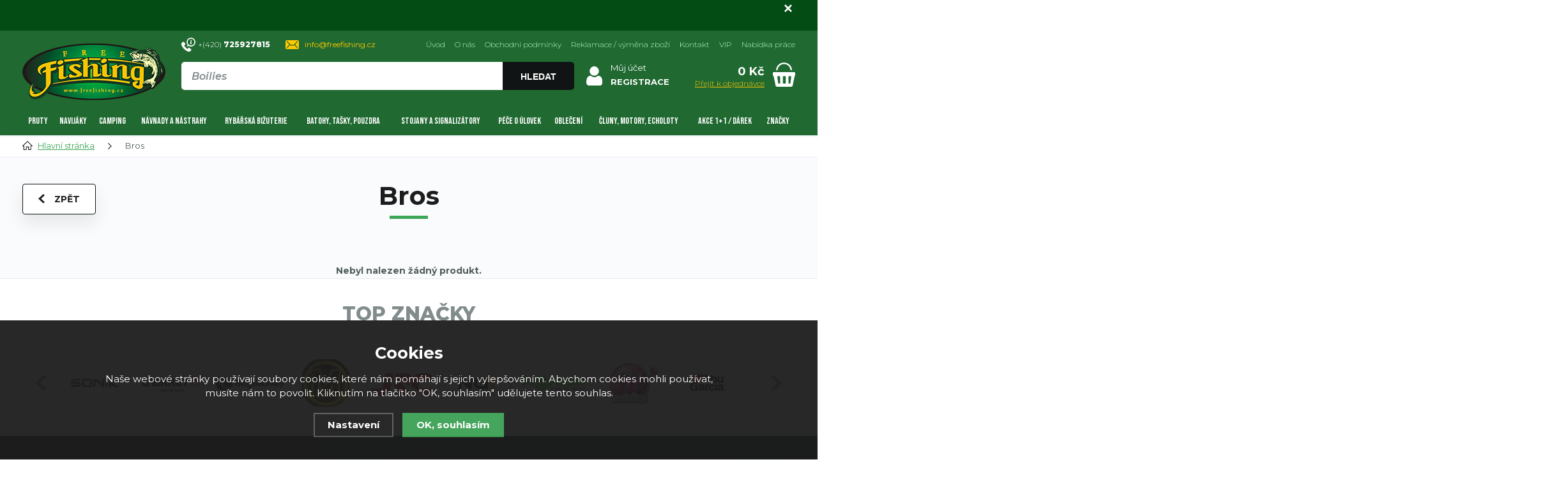

--- FILE ---
content_type: text/html; charset=utf-8
request_url: https://www.freefishing.cz/vyrobci/bros/
body_size: 15942
content:
<!DOCTYPE html>
<html xmlns="http://www.w3.org/1999/xhtml">
   <head>
  <meta charset="utf-8" />
    <meta name="viewport" content="width=device-width, initial-scale=1.0, minimum-scale=1.0, maximum-scale=1.0, user-scalable=no" /> 
       <script>
    dataLayer = [];
  </script>
  <meta name="robots" content="index, follow" /><link rel="canonical" href="https://www.freefishing.cz/vyrobci/bros/" />
  <title>Bros Rybářské potřeby - FreeFishing.cz</title>
  <meta name="description" content='Rybářské potřeby Freefishing nabízí rybářský sortiment pro začátečníky i profesionály. V naší nabídce najdete vše co budete potřeboval u vody od předních domácích i zahraničních výrobců rybářského sortimentu. Nabízíme prodej rybářských potřeb pře e-shop i kamennou prodejnu v Rožnově pod Radhoštěm.' />
  <meta name="keywords" content='rybářské pruty, navijáky, camping, lehátka, signalizátory, stojany, háčky, obratlíky, karabinky, vlasce, organizéry, podběráky, swingery, číhátka, rybářské sedačky, rybářské, rybaření, rybolov, pro ryby, na ryby, peany, kleště, návazec na ryby,' />
  <meta name="author" content="Shopion.cz" lang="cs" />
  <link rel="stylesheet" type="text/css" href="/css/screen.min.css?v=1768811781" />
  <link rel="stylesheet" href="/js/swiper/swiper.min.css">
  <link rel="stylesheet" href="/css/main.min.css?v=1768811781" />
  <link rel="stylesheet" href="/css/font.css" />   
  <link rel="stylesheet" href="/css/check.min.css?v=1768811781">  
    <link rel="icon" href="/userfiles/tmp/favicon.jpg" type="image/x-icon"><script>
  window.dataLayer = window.dataLayer || []; function gtag(){dataLayer.push(arguments);}
  gtag('consent', 'default', {
    'ad_storage': 'denied',
    'analytics_storage': 'denied',
    "ad_personalization":"denied",
      "ad_user_data":"denied",
      'personalization_storage': 'denied'
  });
  </script><script>
  dataLayer.push({
    'event': 'page_view',
    'consent': '0',
    'user': {
      
      'type': 'anonymous',
      
      
      
      
    },
    'page': {
      'type': 'other',
      'url': 'https://www.freefishing.cz/vyrobci/bros/',
      'path': '/vyrobci/bros/',
      'site': 'FreeFishing.cz',
      'language': 'cs',
      'currency': 'CZK'
    },
  });
  </script><!-- Google Tag Manager -->
<script>(function(w,d,s,l,i){w[l]=w[l]||[];w[l].push({'gtm.start':
new Date().getTime(),event:'gtm.js'});var f=d.getElementsByTagName(s)[0],
j=d.createElement(s),dl=l!='dataLayer'?'&l='+l:'';j.async=true;j.src=
'//www.googletagmanager.com/gtm.js?id='+i+dl;f.parentNode.insertBefore(j,f);
})(window,document,'script','dataLayer','GTM-MR4B9QL');</script>
<!-- End Google Tag Manager -->
</head>
<body class="czk">
<!-- Custom Audience Pixel Code -->
<script>
!function(f,b,e,v,n,t,s){if(f.fbq)return;n=f.fbq=function(){n.callMethod?
n.callMethod.apply(n,arguments):n.queue.push(arguments)};if(!f._fbq)f._fbq=n;
n.push=n;n.loaded=!0;n.version='2.0';n.queue=[];t=b.createElement(e);t.async=!0;
t.src=v;s=b.getElementsByTagName(e)[0];s.parentNode.insertBefore(t,s)}(window,
document,'script','//connect.facebook.net/en_US/fbevents.js'); 
fbq('consent', 'revoke');
fbq('init', '471829277303548');
fbq('track', 'PageView');
</script>
<noscript><img height="1" width="1" style="display:none" src="https://www.facebook.com/tr?id=471829277303548&ev=PageView&noscript=1" /></noscript>

<script type="text/javascript">
;(function(p,l,o,w,i,n,g){if(!p[i]){p.GlobalSnowplowNamespace=p.GlobalSnowplowNamespace||[];
p.GlobalSnowplowNamespace.push(i);p[i]=function(){(p[i].q=p[i].q||[]).push(arguments)
};p[i].q=p[i].q||[];n=l.createElement(o);g=l.getElementsByTagName(o)[0];n.async=1;
n.src=w;g.parentNode.insertBefore(n,g)}}(window,document,"script","//d70shl7vidtft.cloudfront.net/ecmtr-2.4.2.js","ecotrack"));
window.ecotrack('newTracker', 'cf', 'd2dpiwfhf3tz0r.cloudfront.net', {
  appId: 'freefishing'
});
window.ecotrack('setUserIdFromLocation', 'ecmid');
window.ecotrack('trackPageView');

</script><noscript><iframe src="https://www.googletagmanager.com/ns.html?id=GTM-MR4B9QL" height="0" width="0" style="display:none;visibility:hidden"></iframe></noscript><div class="overlay"></div><div class="fixed-info-line sb-slide">
    <div class="layout-center">
        <div class="wrap"><p style="text-align: center;"> </p>
<p> </p></div>
        <div class="close"><img src="/images/svg/x.svg" alt="x" width="15" /></div>
    </div>
    <div class="fixed-info-overlay "></div>
  </div><div class="header-wrap" id="top">
        <header id="header" class="sb-slide">
            <div class="layout-center">
                <div class="middle-box">
                    <div class="table-container">
                        <div class="col logo">
                            <a href="https://www.freefishing.cz"><picture>
                            <source srcset="/images/logo.webp" type="image/webp">
                            <img src="/images/logo.png" alt="FreeFishing.cz" />
                        </picture></a>
                        </div>
                        <div class="col search">
                            <div class="quick-contact">
                                <a href="tel:+420725927815" class="tel">+(420) <strong>725927815</strong></a>
                                <a href="mailto:info@freefishing.cz" class="mail">info@freefishing.cz</a>
                            </div>
                          
                            <form method="get" action="https://www.freefishing.cz/vyhledavani/" id="search">
                              <div class="naseptavac-wrap"><div id="naseptavacList"><div id="naseptavacDiv" style="visibility: hidden;"></div></div></div>
                              <p><input type="text" name="phrase" id="inp-search" class="" placeholder="Napište, co hledáte ..." /><button type="submit" class="btn upper">Hledat</button></p>
                            </form>

                        </div>
                        
                        <!--<div class="col curr-col">
                            <div class="currency">
                                <a href="https://www.freefishing.cz" class="current">CZ</a>
                                <a href="https://www.freefishing.sk">SK</a>
                            </div>
                        </div>-->
                        
                        
                        <div class="col account">
                            <div class="account-wrap"><a href="javascript:;" onclick="$.fancybox.close();" data-fancybox data-type="ajax" data-src="/pages/login_quick.php" class="icon"><img src="/images/svg/prihlaseni.svg" alt="" /></a>
                                <a href="javascript:;" onclick="$.fancybox.close();" data-fancybox data-type="ajax" data-src="/pages/login_quick.php">Můj účet</a>
                                <a href="/registrace/"><strong class="upper">Registrace</strong></a>
                                </div></div><div class="col basket-info">
                            <div class="wrap">
                                <div class="price-wrap"><a href="/nakupni-kosik/" class="price"><strong id="basket_cena">0 Kč</strong>
                                <span>Přejít k objednávce</span></a></div>
                                <div class="basket">
                                    <a href="/nakupni-kosik/"><span style="display:none"><i id="basket_pocet">0</i></span></a>
                                </div>
                            </div>
                        </div>
                        
                        
                        <div class="col mobile-search">
                            <a href="#" id="search-toggle"><img id="search-toggle-icon" src="/images/svg/hledani-mobile.svg" alt="#" /></a>
                        </div>
                        <div class="col mobile">
                            <a href="#" class="sb-toggle-right mobile-menu"><img src="/images/svg/hamburger.svg" alt="#" /></a>
                        </div>
                        <div class="overlay-search"></div>
                    </div>
                    <ul class="top-menu"><li ><a href="/" title="Úvod">Úvod</a></li><li ><a href="/o-nas/" title="O nás">O nás</a></li><li ><a href="/obchodni-podminky/" title="Obchodní podmínky">Obchodní podmínky</a></li><li ><a href="/reklamace/" title="Reklamace / výměna zboží">Reklamace / výměna zboží</a></li><li ><a href="/kontakt/" title="Kontakt">Kontakt</a></li><li ><a href="/vip/" title="VIP">VIP</a></li><li ><a href="/nabidka-prace/" title="Nabídka práce">Nabídka práce</a></li></ul>
                </div>
                <div id="menu-space"><div id="menu">
                    <ul class="menu">
                      <li class="with-sub"><a href="/1-pruty/">Pruty</a><div class='sub'><div class='wrap'><ul><li class='tab'>
           <a href='/rybarske-kaprove-pruty/'>
           <span><img src='/images/product-placeholder.png' data-src='/gallery/subcategories/223.jpg' /></span><span>Kaprové pruty</span></a></li><li class='tab'>
           <a href='/feederove-pruty-a-pickery/'>
           <span><img src='/images/product-placeholder.png' data-src='/gallery/subcategories/226.jpg' /></span><span>Feederové pruty a pickery</span></a></li><li class='tab'>
           <a href='/vlaceci-pruty/'>
           <span><img src='/images/product-placeholder.png' data-src='/gallery/subcategories/225.jpg' /></span><span>Vláčecí pruty</span></a></li><li class='tab'>
           <a href='/teleskopicke-pruty-1/'>
           <span><img src='/images/product-placeholder.png' data-src='/gallery/subcategories/224.jpg' /></span><span>Teleskopické pruty</span></a></li><li class='tab'>
           <a href='/pruty-na-muskareni/'>
           <span><img src='/images/product-placeholder.png' data-src='/gallery/subcategories/317.jpg' /></span><span>Muškařské</span></a></li><li class='tab'>
           <a href='/matchove-bolognesove-pruty/'>
           <span><img src='/images/product-placeholder.png' data-src='/gallery/subcategories/316.jpg' /></span><span>Matchové, bolognesové pruty</span></a></li><li class='tab'>
           <a href='/sumcove-a-morske-pruty/'>
           <span><img src='/images/product-placeholder.png' data-src='/gallery/subcategories/227.jpg' /></span><span>Sumcové a mořské pruty</span></a></li><li class='tab'>
           <a href='/spodove-pruty-1/'>
           <span><img src='/images/product-placeholder.png' data-src='/gallery/subcategories/230.jpg' /></span><span>Spodové pruty</span></a></li><li class='tab'>
           <a href='/rybarske-bice-1/'>
           <span><img src='/images/product-placeholder.png' data-src='/gallery/subcategories/229.jpg' /></span><span>Biče</span></a></li><li class='tab'>
           <a href='/pruty-na-dirky/'>
           <span><img src='/images/product-placeholder.png' data-src='/gallery/subcategories/228.jpg' /></span><span>Pruty na dírky</span></a></li><li class='tab'>
           <a href='/detske-pruty/'>
           <span><img src='/images/product-placeholder.png' data-src='/gallery/subcategories/231.jpg' /></span><span>Dětské pruty</span></a></li><li class='tab'>
           <a href='/chranice-spicek-a-pasky/'>
           <span><img src='/images/product-placeholder.png' data-src='/gallery/subcategories/314.jpg' /></span><span>Ochrana špiček a příslušentsví</span></a></li><li class='tab'>
           <a href='/feederove-nahradni-spicky/'>
           <span><img src='/images/product-placeholder.png' data-src='/gallery/subcategories/315.jpg' /></span><span>Feederové špičky</span></a></li></ul></div></div></li><li class="with-sub"><a href="/2-navijaky/">Navijáky</a><div class='sub'><div class='wrap'><ul><li class='tab'>
           <a href='/volnobezna-brzda-baitrunner/'>
           <span><img src='/images/product-placeholder.png' data-src='/gallery/subcategories/232.jpg' /></span><span>Volnoběžná brzda</span></a></li><li class='tab'>
           <a href='/predni-brzda1/'>
           <span><img src='/images/product-placeholder.png' data-src='/gallery/subcategories/233.jpg' /></span><span>Přední brzda</span></a></li><li class='tab'>
           <a href='/zadni-brzda1/'>
           <span><img src='/images/product-placeholder.png' data-src='/gallery/subcategories/234.jpg' /></span><span>Zadní brzda</span></a></li><li class='tab'>
           <a href='/multiplikatory1/'>
           <span><img src='/images/product-placeholder.png' data-src='/gallery/subcategories/235.jpg' /></span><span>Multiplikátory</span></a></li><li class='tab'>
           <a href='/muskarske1/'>
           <span><img src='/images/product-placeholder.png' data-src='/gallery/subcategories/236.jpg' /></span><span>Muškařské</span></a></li><li class='tab'>
           <a href='/spodove1/'>
           <span><img src='/images/product-placeholder.png' data-src='/gallery/subcategories/238.jpg' /></span><span>Spodové</span></a></li><li class='tab'>
           <a href='/bojova-brzda/'>
           <span><img src='/images/product-placeholder.png' data-src='/gallery/subcategories/298.jpg' /></span><span>Bojová brzda</span></a></li><li class='tab'>
           <a href='/nahradni-civky-prislusenstvi/'>
           <span><img src='/images/product-placeholder.png' data-src='/gallery/subcategories/237.jpg' /></span><span>Náhradní cívky, příslušenství</span></a></li></ul></div></div></li><li class="with-sub"><a href="/3-camping/">Camping</a><div class='sub'><div class='wrap'><ul><li class='tab'>
           <a href='/bivaky1/'>
           <span><img src='/images/product-placeholder.png' data-src='/gallery/subcategories/239.jpg' /></span><span>Bivaky, přístřešky</span></a></li><li class='tab'>
           <a href='/lehatka1/'>
           <span><img src='/images/product-placeholder.png' data-src='/gallery/subcategories/243.jpg' /></span><span>Lehátka</span></a></li><li class='tab'>
           <a href='/sedacky-kresla1/'>
           <span><img src='/images/product-placeholder.png' data-src='/gallery/subcategories/244.jpg' /></span><span>Sedačky, křesílka</span></a></li><li class='tab'>
           <a href='/spaci-pytle-prehozy/'>
           <span><img src='/images/product-placeholder.png' data-src='/gallery/subcategories/270.jpg' /></span><span>Spací pytle, přehozy</span></a></li><li class='tab'>
           <a href='/destniky1/'>
           <span><img src='/images/product-placeholder.png' data-src='/gallery/subcategories/242.jpg' /></span><span>Deštníky</span></a></li><li class='tab'>
           <a href='/stolky1/'>
           <span><img src='/images/product-placeholder.png' data-src='/gallery/subcategories/240.jpg' /></span><span>Stolky</span></a></li><li class='tab'>
           <a href='/voziky1/'>
           <span><img src='/images/product-placeholder.png' data-src='/gallery/subcategories/241.jpg' /></span><span>Vozíky</span></a></li><li class='tab'>
           <a href='/celovky-svitilny/'>
           <span><img src='/images/product-placeholder.png' data-src='/gallery/subcategories/278.jpg' /></span><span>Čelovky a svítilny</span></a></li><li class='tab'>
           <a href='/vareni-a-nadobi-pro-rybare/'>
           <span><img src='/images/product-placeholder.png' data-src='/gallery/subcategories/293.jpg' /></span><span>Vaření a nádobí pro rybáře</span></a></li><li class='tab'>
           <a href='/elektronika/'>
           <span><img src='/images/product-placeholder.png' data-src='/gallery/subcategories/267.jpg' /></span><span>Elektronika</span></a></li><li class='tab'>
           <a href='/toalety/'>
           <span><img src='/images/product-placeholder.png' data-src='/gallery/subcategories/361.jpg' /></span><span>Toalety</span></a></li></ul></div></div></li><li class="with-sub"><a href="/4-krmeni-boilies-nastrahy/">Návnady a nástrahy</a><div class='sub'><div class='wrap'><ul><li class='tab'>
           <a href='/boilies1/'>
           <span><img src='/images/product-placeholder.png' data-src='/gallery/subcategories/299.jpg' /></span><span>Boilies</span></a></li><li class='tab'>
           <a href='/pelety1/'>
           <span><img src='/images/product-placeholder.png' data-src='/gallery/subcategories/300.jpg' /></span><span>Pelety</span></a></li><li class='tab'>
           <a href='/plovouci-a-vyvazene-nastrahy/'>
           <span><img src='/images/product-placeholder.png' data-src='/gallery/subcategories/327.jpg' /></span><span>Plovoucí a vyvážené nástrahy</span></a></li><li class='tab'>
           <a href='/vnadici-smesi1/'>
           <span><img src='/images/product-placeholder.png' data-src='/gallery/subcategories/319.jpg' /></span><span>Vnadící směsi</span></a></li><li class='tab'>
           <a href='/nastrahy-na-hacek/'>
           <span><img src='/images/product-placeholder.png' data-src='/gallery/subcategories/326.jpg' /></span><span>Nástrahy na háček</span></a></li><li class='tab'>
           <a href='/partikl1/'>
           <span><img src='/images/product-placeholder.png' data-src='/gallery/subcategories/328.jpg' /></span><span>Partikl</span></a></li><li class='tab'>
           <a href='/tekute-atraktory/'>
           <span><img src='/images/product-placeholder.png' data-src='/gallery/subcategories/318.jpg' /></span><span>Dipy, Boostery a atraktory</span></a></li><li class='tab'>
           <a href='/obalovaci-testa-a-pasty/'>
           <span><img src='/images/product-placeholder.png' data-src='/gallery/subcategories/323.jpg' /></span><span>Obalovací těsta a pasty</span></a></li><li class='tab'>
           <a href='/umele-nastrahy1/'>
           <span><img src='/images/product-placeholder.png' data-src='/gallery/subcategories/325.jpg' /></span><span>Úmělé nástrahy</span></a></li><li class='tab'>
           <a href='/vlaceni-nastrahy/'>
           <span><img src='/images/product-placeholder.png' data-src='/gallery/subcategories/312.jpg' /></span><span>Vláčení nástrahy</span></a></li><li class='tab'>
           <a href='/vnadici-pomucky-na-ryby/'>
           <span><img src='/images/product-placeholder.png' data-src='/gallery/subcategories/265.jpg' /></span><span>Vnadící pomůcky</span></a></li><li class='tab'>
           <a href='/vyroba-boilies-a-navnad/'>
           <span><img src='/images/product-placeholder.png' data-src='/gallery/subcategories/311.jpg' /></span><span>Výroba boilies a návnad</span></a></li></ul></div></div></li><li class="with-sub"><a href="/5-rybarska-bizuterie/">Rybářská bižuterie</a><div class='sub'><div class='wrap'><ul><li class='tab'>
           <a href='/vlasce-snury-a-lanka/'>
           <span><img src='/images/product-placeholder.png' data-src='/gallery/subcategories/306.jpg' /></span><span>Vlasce, šňůry a lanka</span></a></li><li class='tab'>
           <a href='/hacky1/'>
           <span><img src='/images/product-placeholder.png' data-src='/gallery/subcategories/271.jpg' /></span><span>Háčky</span></a></li><li class='tab'>
           <a href='/krmitka1/'>
           <span><img src='/images/product-placeholder.png' data-src='/gallery/subcategories/277.jpg' /></span><span>Krmítka</span></a></li><li class='tab'>
           <a href='/zateze-a-olova/'>
           <span><img src='/images/product-placeholder.png' data-src='/gallery/subcategories/275.jpg' /></span><span>Zátěže a olova</span></a></li><li class='tab'>
           <a href='/hotove-navazce1/'>
           <span><img src='/images/product-placeholder.png' data-src='/gallery/subcategories/272.jpg' /></span><span>Hotové návazce</span></a></li><li class='tab'>
           <a href='/jehly-vrtacky-a-doplnky/'>
           <span><img src='/images/product-placeholder.png' data-src='/gallery/subcategories/274.jpg' /></span><span>Jehly, vrtáčky a doplňky</span></a></li><li class='tab'>
           <a href='/pva-program1/'>
           <span><img src='/images/product-placeholder.png' data-src='/gallery/subcategories/273.jpg' /></span><span>PVA program</span></a></li><li class='tab'>
           <a href='/rovnatka-a-hadicky/'>
           <span><img src='/images/product-placeholder.png' data-src='/gallery/subcategories/313.jpg' /></span><span>Rovnátka a hadičky</span></a></li><li class='tab'>
           <a href='/zarazky-a-stoppery/'>
           <span><img src='/images/product-placeholder.png' data-src='/gallery/subcategories/310.jpg' /></span><span>Zarážky a držáky návnad</span></a></li><li class='tab'>
           <a href='/obratliky-karabinky-a-krouzky/'>
           <span><img src='/images/product-placeholder.png' data-src='/gallery/subcategories/276.jpg' /></span><span>Obratlíky, karabinky a kroužky</span></a></li><li class='tab'>
           <a href='/zavesky-prevleky-prujezdy/'>
           <span><img src='/images/product-placeholder.png' data-src='/gallery/subcategories/308.jpg' /></span><span>Závěsky, převleky a průjezdy</span></a></li><li class='tab'>
           <a href='/koncova-montaz/'>
           <span><img src='/images/product-placeholder.png' data-src='/gallery/subcategories/309.jpg' /></span><span>Koncové montáže</span></a></li><li class='tab'>
           <a href='/nuzky-noze-kleste/'>
           <span><img src='/images/product-placeholder.png' data-src='/gallery/subcategories/264.jpg' /></span><span>Rybářské nástroje</span></a></li><li class='tab'>
           <a href='/doplnky-na-muskareni/'>
           <span><img src='/images/product-placeholder.png' data-src='/gallery/subcategories/320.jpg' /></span><span>Doplňky na muškaření</span></a></li><li class='tab'>
           <a href='/ostatni-sortiment/'>
           <span><img src='/images/product-placeholder.png' data-src='/gallery/subcategories/324.jpg' /></span><span>Ostatní sortiment</span></a></li></ul></div></div></li><li class="with-sub"><a href="/11-batohy-tasky-pouzdra/">Batohy, tašky, pouzdra</a><div class='sub'><div class='wrap'><ul><li class='tab'>
           <a href='/batohy1/'>
           <span><img src='/images/product-placeholder.png' data-src='/gallery/subcategories/279.jpg' /></span><span>Batohy</span></a></li><li class='tab'>
           <a href='/pouzdra-na-pruty-pasky-a-doplnky/'>
           <span><img src='/images/product-placeholder.png' data-src='/gallery/subcategories/280.jpg' /></span><span>Pouzdra na pruty</span></a></li><li class='tab'>
           <a href='/privlacove-tasky/'>
           <span><img src='/images/product-placeholder.png' data-src='/gallery/subcategories/281.jpg' /></span><span>Přívlačové tašky</span></a></li><li class='tab'>
           <a href='/pouzdro-na-doklady/'>
           <span><img src='/images/product-placeholder.png' data-src='/gallery/subcategories/282.jpg' /></span><span>Pouzdra na doklady</span></a></li><li class='tab'>
           <a href='/krabicky-kufriky-boxy/'>
           <span><img src='/images/product-placeholder.png' data-src='/gallery/subcategories/283.jpg' /></span><span>Krabičky, kufříky, boxy</span></a></li><li class='tab'>
           <a href='/sitky-a-tasky-na-boilies/'>
           <span><img src='/images/product-placeholder.png' data-src='/gallery/subcategories/284.jpg' /></span><span>Síťky a tašky na boilies</span></a></li><li class='tab'>
           <a href='/pouzdra-a-tasky-na-zateze/'>
           <span><img src='/images/product-placeholder.png' data-src='/gallery/subcategories/285.jpg' /></span><span>Pouzdra a tašky na zátěže</span></a></li><li class='tab'>
           <a href='/pouzdra-na-navazce/'>
           <span><img src='/images/product-placeholder.png' data-src='/gallery/subcategories/286.jpg' /></span><span>Pouzdra na návazce</span></a></li><li class='tab'>
           <a href='/tasky1/'>
           <span><img src='/images/product-placeholder.png' data-src='/gallery/subcategories/288.jpg' /></span><span>Tašky</span></a></li><li class='tab'>
           <a href='/pouzdra-na-navijaky-a-prislusenstvi/'>
           <span><img src='/images/product-placeholder.png' data-src='/gallery/subcategories/289.jpg' /></span><span>Pouzdra na navijáky a příslušenství</span></a></li><li class='tab'>
           <a href='/kbeliky-a-michaci-tasky/'>
           <span><img src='/images/product-placeholder.png' data-src='/gallery/subcategories/290.jpg' /></span><span>Kbelíky, míchačky a síta</span></a></li><li class='tab'>
           <a href='/tasky-a-pouzdra-na-bizuterii/'>
           <span><img src='/images/product-placeholder.png' data-src='/gallery/subcategories/291.jpg' /></span><span>Tašky a pouzdra na bižuterii</span></a></li><li class='tab'>
           <a href='/tasky-na-navnady-a-nastrahy/'>
           <span><img src='/images/product-placeholder.png' data-src='/gallery/subcategories/292.jpg' /></span><span>Tašky na návnady a nástrahy</span></a></li><li class='tab'>
           <a href='/chladici-taska/'>
           <span><img src='/images/product-placeholder.png' data-src='/gallery/subcategories/294.jpg' /></span><span>Chladící tašky</span></a></li><li class='tab'>
           <a href='/ostatni-pouzdra-a-obaly/'>
           <span><img src='/images/product-placeholder.png' data-src='/gallery/subcategories/297.jpg' /></span><span>Ostatní pouzdra a obaly</span></a></li></ul></div></div></li><li class="with-sub"><a href="/8-stojany-a-signalizatory/">Stojany a signalizátory</a><div class='sub'><div class='wrap'><ul><li class='tab'>
           <a href='/stojany1/'>
           <span><img src='/images/product-placeholder.png' data-src='/gallery/subcategories/191.jpg' /></span><span>Stojany</span></a></li><li class='tab'>
           <a href='/alektronicke-signalizatory-zaberu/'>
           <span><img src='/images/product-placeholder.png' data-src='/gallery/subcategories/195.jpg' /></span><span>Signalizátory záběru</span></a></li><li class='tab'>
           <a href='/rybarske-hrazdy/'>
           <span><img src='/images/product-placeholder.png' data-src='/gallery/subcategories/202.jpg' /></span><span>Hrazdy</span></a></li><li class='tab'>
           <a href='/swinger-na-ryby/'>
           <span><img src='/images/product-placeholder.png' data-src='/gallery/subcategories/194.jpg' /></span><span>Swingery</span></a></li><li class='tab'>
           <a href='/feeder-a-match-hrazdy/'>
           <span><img src='/images/product-placeholder.png' data-src='/gallery/subcategories/201.jpg' /></span><span>Feeder a Match hrazdy</span></a></li><li class='tab'>
           <a href='/vidlicky-hrazy/'>
           <span><img src='/images/product-placeholder.png' data-src='/gallery/subcategories/192.jpg' /></span><span>Vidličky</span></a></li><li class='tab'>
           <a href='/rohatinky1/'>
           <span><img src='/images/product-placeholder.png' data-src='/gallery/subcategories/193.jpg' /></span><span>Rohatinky, koncovky</span></a></li><li class='tab'>
           <a href='/cihatka-rolnicky/'>
           <span><img src='/images/product-placeholder.png' data-src='/gallery/subcategories/197.jpg' /></span><span>Číhátka, rolničky</span></a></li><li class='tab'>
           <a href='/splavky1/'>
           <span><img src='/images/product-placeholder.png' data-src='/gallery/subcategories/198.jpg' /></span><span>Splávky</span></a></li></ul></div></div></li><li class="with-sub"><a href="/6-pece-o-ulovek/">Péče o úlovek</a><div class='sub'><div class='wrap'><ul><li class='tab'>
           <a href='/podberaky1/'>
           <span><img src='/images/product-placeholder.png' data-src='/gallery/subcategories/248.jpg' /></span><span>Podběráky</span></a></li><li class='tab'>
           <a href='/podlozky-na-ryby/'>
           <span><img src='/images/product-placeholder.png' data-src='/gallery/subcategories/249.jpg' /></span><span>Podložky pod ryby</span></a></li><li class='tab'>
           <a href='/vezirky1/'>
           <span><img src='/images/product-placeholder.png' data-src='/gallery/subcategories/250.jpg' /></span><span>Vezírky</span></a></li><li class='tab'>
           <a href='/saky1/'>
           <span><img src='/images/product-placeholder.png' data-src='/gallery/subcategories/251.jpg' /></span><span>Saky</span></a></li><li class='tab'>
           <a href='/cereny1/'>
           <span><img src='/images/product-placeholder.png' data-src='/gallery/subcategories/252.jpg' /></span><span>Čeřeny a řízkovnice</span></a></li><li class='tab'>
           <a href='/peany-a-vyprostovace/'>
           <span><img src='/images/product-placeholder.png' data-src='/gallery/subcategories/246.jpg' /></span><span>Peany a vyprošťovače</span></a></li><li class='tab'>
           <a href='/vahy-a-metry/'>
           <span><img src='/images/product-placeholder.png' data-src='/gallery/subcategories/255.jpg' /></span><span>Váhy a metry</span></a></li><li class='tab'>
           <a href='/vazici-trojnozky/'>
           <span><img src='/images/product-placeholder.png' data-src='/gallery/subcategories/295.jpg' /></span><span>Vážící trojnožky</span></a></li><li class='tab'>
           <a href='/filetovaci-noze/'>
           <span><img src='/images/product-placeholder.png' data-src='/gallery/subcategories/247.jpg' /></span><span>Filetovací nože</span></a></li><li class='tab'>
           <a href='/desinfekce/'>
           <span><img src='/images/product-placeholder.png' data-src='/gallery/subcategories/254.jpg' /></span><span>Desinfekce</span></a></li></ul></div></div></li><li class="with-sub"><a href="/7-obleceni/">Oblečení</a><div class='sub'><div class='wrap'><ul><li class='tab'>
           <a href='/bundy1/'>
           <span><img src='/images/product-placeholder.png' data-src='/gallery/subcategories/210.jpg' /></span><span>Bundy</span></a></li><li class='tab'>
           <a href='/kalhoty1/'>
           <span><img src='/images/product-placeholder.png' data-src='/gallery/subcategories/221.jpg' /></span><span>Kalhoty</span></a></li><li class='tab'>
           <a href='/trika-polokosile/'>
           <span><img src='/images/product-placeholder.png' data-src='/gallery/subcategories/205.jpg' /></span><span>Trika, polokošile</span></a></li><li class='tab'>
           <a href='/mikiny1/'>
           <span><img src='/images/product-placeholder.png' data-src='/gallery/subcategories/209.jpg' /></span><span>Mikiny</span></a></li><li class='tab'>
           <a href='/bryle/'>
           <span><img src='/images/product-placeholder.png' data-src='/gallery/subcategories/219.jpg' /></span><span>Brýle</span></a></li><li class='tab'>
           <a href='/rybarske-ksiltovky/'>
           <span><img src='/images/product-placeholder.png' data-src='/gallery/subcategories/207.jpg' /></span><span>Kšiltovky</span></a></li><li class='tab'>
           <a href='/zimni-cepice/'>
           <span><img src='/images/product-placeholder.png' data-src='/gallery/subcategories/218.jpg' /></span><span>Zimní čepice</span></a></li><li class='tab'>
           <a href='/kukly-nakrcniky/'>
           <span><img src='/images/product-placeholder.png' data-src='/gallery/subcategories/206.jpg' /></span><span>Kukly, nákrčníky</span></a></li><li class='tab'>
           <a href='/prsacky-a-brodici-kalhoty/'>
           <span><img src='/images/product-placeholder.png' data-src='/gallery/subcategories/216.jpg' /></span><span>Prsačky, brodící nohavice a obuv</span></a></li><li class='tab'>
           <a href='/holinky1/'>
           <span><img src='/images/product-placeholder.png' data-src='/gallery/subcategories/208.jpg' /></span><span>Holínky</span></a></li><li class='tab'>
           <a href='/rybarske-teplaky/'>
           <span><img src='/images/product-placeholder.png' data-src='/gallery/subcategories/211.jpg' /></span><span>Tepláky</span></a></li><li class='tab'>
           <a href='/kratasy1/'>
           <span><img src='/images/product-placeholder.png' data-src='/gallery/subcategories/212.jpg' /></span><span>Kraťasy</span></a></li><li class='tab'>
           <a href='/vesty1/'>
           <span><img src='/images/product-placeholder.png' data-src='/gallery/subcategories/213.jpg' /></span><span>Vesty</span></a></li><li class='tab'>
           <a href='/termopradlo/'>
           <span><img src='/images/product-placeholder.png' data-src='/gallery/subcategories/215.jpg' /></span><span>Termoprádlo</span></a></li><li class='tab'>
           <a href='/rybarske-rukavice/'>
           <span><img src='/images/product-placeholder.png' data-src='/gallery/subcategories/214.jpg' /></span><span>Rukavice</span></a></li><li class='tab'>
           <a href='/komplety-rybarske/'>
           <span><img src='/images/product-placeholder.png' data-src='/gallery/subcategories/222.jpg' /></span><span>Komplety</span></a></li><li class='tab'>
           <a href='/rybarska-obuv/'>
           <span><img src='/images/product-placeholder.png' data-src='/gallery/subcategories/217.jpg' /></span><span>Obuv</span></a></li><li class='tab'>
           <a href='/ostatni1/'>
           <span><img src='/images/product-placeholder.png' data-src='/gallery/subcategories/220.jpg' /></span><span>Ostatní</span></a></li></ul></div></div></li><li class="with-sub"><a href="/rybarske-cluny-motory-echoloty/">Čluny, motory, echoloty</a><div class='sub'><div class='wrap'><ul><li class='tab'>
           <a href='/cluny/'>
           <span><img src='/images/product-placeholder.png' data-src='/gallery/subcategories/256.jpg' /></span><span>Čluny</span></a></li><li class='tab'>
           <a href='/belly-boat/'>
           <span><img src='/images/product-placeholder.png' data-src='/gallery/subcategories/257.jpg' /></span><span>Belly Boat</span></a></li><li class='tab'>
           <a href='/zavazeci-lodicky/'>
           <span><img src='/images/product-placeholder.png' data-src='/gallery/subcategories/260.jpg' /></span><span>Zavážecí loďičky</span></a></li><li class='tab'>
           <a href='/sonary-a-echoloty/'>
           <span><img src='/images/product-placeholder.png' data-src='/gallery/subcategories/258.jpg' /></span><span>Sonary, echoloty</span></a></li><li class='tab'>
           <a href='/elektromotory/'>
           <span><img src='/images/product-placeholder.png' data-src='/gallery/subcategories/259.jpg' /></span><span>Elektromotory</span></a></li><li class='tab'>
           <a href='/baterie-k-lodi/'>
           <span><img src='/images/product-placeholder.png' data-src='/gallery/subcategories/261.jpg' /></span><span>Baterie</span></a></li><li class='tab'>
           <a href='/prislusenstvi-k-clunum-a-belly-boatum/'>
           <span><img src='/images/product-placeholder.png' data-src='/gallery/subcategories/262.jpg' /></span><span>Příslušenství k člunům</span></a></li></ul></div></div></li><li class="with-sub"><a href="/akce-darek-pro-rybare-1-1/">AKCE 1+1 / DÁREK</a><div class='sub'><div class='wrap'><ul><li class='tab'>
           <a href='/darkove-poukazy-freefishing/'>
           <span><img src='/images/product-placeholder.png' data-src='/gallery/subcategories/336.jpg' /></span><span>Dárkové poukazy</span></a></li><li class='tab'>
           <a href='/pruty-1-1/'>
           <span><img src='/images/product-placeholder.png' data-src='/gallery/subcategories/338.jpg' /></span><span>Pruty 1+1</span></a></li><li class='tab'>
           <a href='/prut-navijak/'>
           <span><img src='/images/product-placeholder.png' data-src='/gallery/subcategories/339.jpg' /></span><span>Prut + naviják</span></a></li><li class='tab'>
           <a href='/navijaky-1-1/'>
           <span><img src='/images/product-placeholder.png' data-src='/gallery/subcategories/340.jpg' /></span><span>Navijáky 1+1</span></a></li><li class='tab'>
           <a href='/signalizatory-1-1/'>
           <span><img src='/images/product-placeholder.png' data-src='/gallery/subcategories/341.jpg' /></span><span>Signalizátory 1+1</span></a></li><li class='tab'>
           <a href='/pouzite-poskozene-rozbalene-zbozi/'>
           <span><img src='/images/product-placeholder.png' data-src='/gallery/subcategories/346.jpg' /></span><span>Použité / Poškozené / Rozbalené zboží</span></a></li></ul></div></div></li><li class="with-sub"><a href="/znacky/">Značky</a><div class='sub'><div class='wrap'><ul><li class='tab'><a href='/vyrobci/30plus/'><span>30Plus</span></a><li class='tab'><a href='/vyrobci/abu-garcia/'><span>Abu Garcia</span></a><li class='tab'><a href='/vyrobci/adventer-fishing/'><span>Adventer & Fishing</span></a><li class='tab'><a href='/vyrobci/albastar/'><span>Albastar</span></a><li class='tab'><a href='/vyrobci/alkatresz/'><span>Alkatrész</span></a><li class='tab'><a href='/vyrobci/anaconda/'><span>Anaconda</span></a><li class='tab'><a href='/vyrobci/angling-pursuits/'><span>Angling Pursuits</span></a><li class='tab'><a href='/vyrobci/aqua-garant/'><span>Aqua Garant</span></a><li class='tab'><a href='/vyrobci/aqua-products/'><span>Aqua Products</span></a><li class='tab'><a href='/vyrobci/aquantic/'><span>Aquantic</span></a><li class='tab'><a href='/vyrobci/aquila/'><span>Aquila</span></a><li class='tab'><a href='/vyrobci/arno/'><span>Arno</span></a><li class='tab'><a href='/vyrobci/ashima/'><span>Ashima</span></a><li class='tab'><a href='/vyrobci/asso/'><span>Asso</span></a><li class='tab'><a href='/vyrobci/att/'><span>ATT</span></a><li class='tab'><a href='/vyrobci/awa-shima/'><span>Awa Shima</span></a><li class='tab'><a href='/vyrobci/bait-tech/'><span>Bait-Tech</span></a><li class='tab'><a href='/vyrobci/balsax/'><span>Balsax</span></a><li class='tab'><a href='/vyrobci/baltic/'><span>Baltic</span></a><li class='tab'><a href='/vyrobci/banax/'><span>Banax</span></a><li class='tab'><a href='/vyrobci/becare/'><span>BeCare</span></a><li class='tab'><a href='/vyrobci/benzar/'><span>Benzar</span></a><li class='tab'><a href='/vyrobci/benzar-mix/'><span>Benzar Mix</span></a><li class='tab'><a href='/vyrobci/berkley/'><span>Berkley</span></a><li class='tab'><a href='/vyrobci/big-carp-limited/'><span>Big Carp Limited</span></a><li class='tab'><a href='/vyrobci/bkk/'><span>BKK</span></a><li class='tab'><a href='/vyrobci/black-fighter/'><span>Black Fighter</span></a><li class='tab'><a href='/vyrobci/blade/'><span>Blade</span></a><li class='tab'><a href='/vyrobci/bomber-rocket/'><span>Bomber Rocket</span></a><li class='tab'><a href='/vyrobci/borika-fasten/'><span>Borika Fasten</span></a><li class='tab'><a href='/vyrobci/broline-s-r-o/'><span>BroLine s.r.o.</span></a><li class='tab'><a href='/vyrobci/bunaty/'><span>Bunaty</span></a><li class='tab'><a href='/vyrobci/bushman/'><span>Bushman</span></a><li class='tab'><a href='/vyrobci/camor-s-r-l/'><span>CAMOR s.r.l.</span></a><li class='tab'><a href='/vyrobci/campingaz/'><span>Campingaz</span></a><li class='tab'><a href='/vyrobci/carp-r-us/'><span>Carp ´R´ Us</span></a><li class='tab'><a href='/vyrobci/carp-expert/'><span>Carp Expert</span></a><li class='tab'><a href='/vyrobci/carp-hunter/'><span>Carp Hunter</span></a><li class='tab'><a href='/vyrobci/carp-inferno/'><span>Carp Inferno</span></a><li class='tab'><a href='/vyrobci/carp-linq/'><span>Carp Linq</span></a><li class='tab'><a href='/vyrobci/carp-only/'><span>Carp Only</span></a><li class='tab'><a href='/vyrobci/carp-servis-vaclavik/'><span>Carp Servis Václavík</span></a><li class='tab'><a href='/vyrobci/carp-spirit/'><span>Carp Spirit</span></a><li class='tab'><a href='/vyrobci/carp-zoom/'><span>Carp Zoom</span></a><li class='tab'><a href='/vyrobci/carpstyle/'><span>Carpstyle</span></a><li class='tab'><a href='/vyrobci/carson/'><span>Carson</span></a><li class='tab'><a href='/vyrobci/catcare/'><span>CatCare</span></a><li class='tab'><a href='/vyrobci/catkong/'><span>Catkong</span></a><li class='tab'><a href='/vyrobci/cc-moore/'><span>CC Moore</span></a><li class='tab'><a href='/vyrobci/cfa/'><span>CFA</span></a><li class='tab'><a href='/vyrobci/climax-germany/'><span>CLIMAX - Germany</span></a><li class='tab'><a href='/vyrobci/coleman/'><span>Coleman</span></a><li class='tab'><a href='/vyrobci/cortland/'><span>Cortland</span></a><li class='tab'><a href='/vyrobci/crafty-catcher/'><span>Crafty Catcher</span></a><li class='tab'><a href='/vyrobci/cralusso/'><span>Cralusso</span></a><li class='tab'><a href='/vyrobci/csv/'><span>CSV</span></a><li class='tab'><a href='/vyrobci/cuda/'><span>Cuda</span></a><li class='tab'><a href='/vyrobci/cukk/'><span>Cukk</span></a><li class='tab'><a href='/vyrobci/cult/'><span>Cult</span></a><li class='tab'><a href='/vyrobci/cygnet/'><span>Cygnet</span></a><li class='tab'><a href='/vyrobci/czero/'><span>Czero</span></a><li class='tab'><a href='/vyrobci/cihatka/'><span>Čihátka</span></a><li class='tab'><a href='/vyrobci/daemons/'><span>Daemons</span></a><li class='tab'><a href='/vyrobci/daiwa/'><span>Daiwa</span></a><li class='tab'><a href='/vyrobci/dam/'><span>Dam</span></a><li class='tab'><a href='/vyrobci/deaky/'><span>Deáky</span></a><li class='tab'><a href='/vyrobci/dec/'><span>DEC</span></a><li class='tab'><a href='/vyrobci/deeper/'><span>Deeper</span></a><li class='tab'><a href='/vyrobci/delphin/'><span>Delphin</span></a><li class='tab'><a href='/vyrobci/diem/'><span>Diem</span></a><li class='tab'><a href='/vyrobci/ditex/'><span>Ditex</span></a><li class='tab'><a href='/vyrobci/dk-fishing/'><span>DK Fishing</span></a><li class='tab'><a href='/vyrobci/doc/'><span>DOC</span></a><li class='tab'><a href='/vyrobci/doiyo/'><span>Doiyo</span></a><li class='tab'><a href='/vyrobci/dr-slick-co/'><span>Dr. Slick Co.</span></a><li class='tab'><a href='/vyrobci/dr-slick/'><span>Dr.Slick</span></a><li class='tab'><a href='/vyrobci/drennan/'><span>Drennan</span></a><li class='tab'><a href='/vyrobci/dry-walker/'><span>Dry Walker</span></a><li class='tab'><a href='/vyrobci/dynabait/'><span>Dynabait</span></a><li class='tab'><a href='/vyrobci/e-sential/'><span>E-Sential</span></a><li class='tab'><a href='/vyrobci/eagle-claw/'><span>Eagle Claw</span></a><li class='tab'><a href='/vyrobci/easyfishing/'><span>EasyFISHING</span></a><li class='tab'><a href='/vyrobci/eco-sinkers/'><span>ECO SINKERS</span></a><li class='tab'><a href='/vyrobci/egerfish/'><span>Egerfish</span></a><li class='tab'><a href='/vyrobci/elfabiano/'><span>ElFabiano</span></a><li class='tab'><a href='/vyrobci/elling/'><span>Elling</span></a><li class='tab'><a href='/vyrobci/emos/'><span>Emos</span></a><li class='tab'><a href='/vyrobci/energolaser/'><span>Energolaser</span></a><li class='tab'><a href='/vyrobci/energoteam/'><span>EnergoTeam</span></a><li class='tab'><a href='/vyrobci/enterprise-tackle/'><span>Enterprise Tackle</span></a><li class='tab'><a href='/vyrobci/esp/'><span>ESP</span></a><li class='tab'><a href='/vyrobci/excalibur/'><span>Excalibur</span></a><li class='tab'><a href='/vyrobci/expert-plavaky/'><span>EXPERT plaváky</span></a><li class='tab'><a href='/vyrobci/extra-carp/'><span>Extra Carp</span></a><li class='tab'><a href='/vyrobci/extreme/'><span>Extreme</span></a><li class='tab'><a href='/vyrobci/extremus/'><span>Extremus</span></a><li class='tab'><a href='/vyrobci/eye-level/'><span>Eye Level</span></a><li class='tab'><a href='/vyrobci/faith/'><span>FAITH</span></a><li class='tab'><a href='/vyrobci/falcon/'><span>Falcon</span></a><li class='tab'><a href='/vyrobci/feeder-expert/'><span>Feeder Expert</span></a><li class='tab'><a href='/vyrobci/feedermania/'><span>Feedermánia</span></a><li class='tab'><a href='/vyrobci/fil-fishing/'><span>Fil Fishing</span></a><li class='tab'><a href='/vyrobci/filfishing/'><span>Filfishing</span></a><li class='tab'><a href='/vyrobci/fin/'><span>FIN</span></a><li class='tab'><a href='/vyrobci/fish-pro/'><span>Fish Pro</span></a><li class='tab'><a href='/vyrobci/fish-up/'><span>Fish Up</span></a><li class='tab'><a href='/vyrobci/fishinda/'><span>Fishinda</span></a><li class='tab'><a href='/vyrobci/fishing-box/'><span>Fishing Box</span></a><li class='tab'><a href='/vyrobci/fishup/'><span>Fishup</span></a><li class='tab'><a href='/vyrobci/flacarp/'><span>Flacarp</span></a><li class='tab'><a href='/vyrobci/fladen/'><span>Fladen</span></a><li class='tab'><a href='/vyrobci/flajzar/'><span>Flajzar</span></a><li class='tab'><a href='/vyrobci/flajzar-s-r-o/'><span>FLAJZAR, s.r.o.</span></a><li class='tab'><a href='/vyrobci/fox/'><span>FOX</span></a><li class='tab'><a href='/vyrobci/free-spirit/'><span>Free Spirit</span></a><li class='tab'><a href='/vyrobci/freefishing/'><span>Freefishing</span></a><li class='tab'><a href='/vyrobci/fudo/'><span>FUDO</span></a><li class='tab'><a href='/vyrobci/gaby/'><span>Gaby</span></a><li class='tab'><a href='/vyrobci/gamakatsu/'><span>Gamakatsu</span></a><li class='tab'><a href='/vyrobci/garbolino/'><span>Garbolino</span></a><li class='tab'><a href='/vyrobci/garda/'><span>Garda</span></a><li class='tab'><a href='/vyrobci/gardner/'><span>Gardner</span></a><li class='tab'><a href='/vyrobci/geoff-anderson/'><span>Geoff Anderson</span></a><li class='tab'><a href='/vyrobci/giants-fishing/'><span>Giants Fishing</span></a><li class='tab'><a href='/vyrobci/gold-star/'><span>Gold Star</span></a><li class='tab'><a href='/vyrobci/gp/'><span>GP</span></a><li class='tab'><a href='/vyrobci/graff/'><span>Graff</span></a><li class='tab'><a href='/vyrobci/grangers/'><span>Grangers</span></a><li class='tab'><a href='/vyrobci/greys/'><span>GREYS</span></a><li class='tab'><a href='/vyrobci/gultio-cz-s-r-o/'><span>GULTIO CZ, s.r.o.</span></a><li class='tab'><a href='/vyrobci/gummifish/'><span>GUMMIFISH</span></a><li class='tab'><a href='/vyrobci/gunki/'><span>GUNKI</span></a><li class='tab'><a href='/vyrobci/haibo/'><span>Haibo</span></a><li class='tab'><a href='/vyrobci/haldorado/'><span>Haldorádó</span></a><li class='tab'><a href='/vyrobci/hayabusa/'><span>Hayabusa</span></a><li class='tab'><a href='/vyrobci/hell-cat/'><span>Hell-Cat</span></a><li class='tab'><a href='/vyrobci/hends/'><span>Hends</span></a><li class='tab'><a href='/vyrobci/hobby-g/'><span>Hobby-G</span></a><li class='tab'><a href='/vyrobci/hodgman/'><span>Hodgman</span></a><li class='tab'><a href='/vyrobci/holdcarp/'><span>Holdcarp</span></a><li class='tab'><a href='/vyrobci/horvath/'><span>Horváth</span></a><li class='tab'><a href='/vyrobci/hydrospol/'><span>Hydrospol</span></a><li class='tab'><a href='/vyrobci/champion/'><span>Champion</span></a><li class='tab'><a href='/vyrobci/chub/'><span>Chub</span></a><li class='tab'><a href='/vyrobci/ibite/'><span>IBite</span></a><li class='tab'><a href='/vyrobci/illex/'><span>ILLEX</span></a><li class='tab'><a href='/vyrobci/indyline/'><span>INDYLINE</span></a><li class='tab'><a href='/vyrobci/iron-claw/'><span>Iron Claw</span></a><li class='tab'><a href='/vyrobci/iron-trout/'><span>Iron Trout</span></a><li class='tab'><a href='/vyrobci/jaf/'><span>JAF</span></a><li class='tab'><a href='/vyrobci/jaxon/'><span>Jaxon</span></a><li class='tab'><a href='/vyrobci/jetfish/'><span>JetFish</span></a><li class='tab'><a href='/vyrobci/jigovky/'><span>Jigovky</span></a><li class='tab'><a href='/vyrobci/joker/'><span>Joker</span></a><li class='tab'><a href='/vyrobci/jrc/'><span>JRC</span></a><li class='tab'><a href='/vyrobci/jv-baits/'><span>JV Baits</span></a><li class='tab'><a href='/vyrobci/k-karp/'><span>K-Karp</span></a><li class='tab'><a href='/vyrobci/kajaky-feel-free/'><span>Kajaky Feel Free</span></a><li class='tab'><a href='/vyrobci/kamasaki/'><span>Kamasaki</span></a><li class='tab'><a href='/vyrobci/kamatsu/'><span>Kamatsu</span></a><li class='tab'><a href='/vyrobci/karel-nikl/'><span>Karel Nikl</span></a><li class='tab'><a href='/vyrobci/kingfisher/'><span>Kingfisher</span></a><li class='tab'><a href='/vyrobci/klima/'><span>Klíma</span></a><li class='tab'><a href='/vyrobci/konger/'><span>Konger</span></a><li class='tab'><a href='/vyrobci/koos/'><span>Koós</span></a><li class='tab'><a href='/vyrobci/korda/'><span>Korda</span></a><li class='tab'><a href='/vyrobci/kryston/'><span>Kryston</span></a><li class='tab'><a href='/vyrobci/ks-fish/'><span>KS Fish</span></a><li class='tab'><a href='/vyrobci/l-k/'><span>L&K</span></a><li class='tab'><a href='/vyrobci/laserfish/'><span>Laserfish</span></a><li class='tab'><a href='/vyrobci/lazar/'><span>Lázár</span></a><li class='tab'><a href='/vyrobci/leeda/'><span>Leeda</span></a><li class='tab'><a href='/vyrobci/leech/'><span>LEECH</span></a><li class='tab'><a href='/vyrobci/lemigo/'><span>Lemigo</span></a><li class='tab'><a href='/vyrobci/lemingo/'><span>Lemingo</span></a><li class='tab'><a href='/vyrobci/linea-effe/'><span>Linea Effe</span></a><li class='tab'><a href='/vyrobci/lineaeffe/'><span>Lineaeffe</span></a><li class='tab'><a href='/vyrobci/liquirigs/'><span>Liquirigs</span></a><li class='tab'><a href='/vyrobci/livetarget/'><span>LIVETARGET</span></a><li class='tab'><a href='/vyrobci/lk-baits/'><span>LK Baits</span></a><li class='tab'><a href='/vyrobci/lovec-rapy/'><span>Lovec Rapy</span></a><li class='tab'><a href='/vyrobci/lr/'><span>LR</span></a><li class='tab'><a href='/vyrobci/lucky/'><span>Lucky</span></a><li class='tab'><a href='/vyrobci/lucky-john/'><span>Lucky John</span></a><li class='tab'><a href='/vyrobci/m-team/'><span>M-Team</span></a><li class='tab'><a href='/vyrobci/mainline/'><span>Mainline</span></a><li class='tab'><a href='/vyrobci/mann-s-bait-co-ltd/'><span>Mann”s Bait Co. Ltd</span></a><li class='tab'><a href='/vyrobci/map/'><span>MAP</span></a><li class='tab'><a href='/vyrobci/maruto/'><span>Maruto</span></a><li class='tab'><a href='/vyrobci/master/'><span>Master</span></a><li class='tab'><a href='/vyrobci/master-of-angler/'><span>Master of Angler</span></a><li class='tab'><a href='/vyrobci/matzuo/'><span>Matzuo</span></a><li class='tab'><a href='/vyrobci/maver/'><span>MAVER</span></a><li class='tab'><a href='/vyrobci/maxell/'><span>Maxell</span></a><li class='tab'><a href='/vyrobci/maxima/'><span>Maxima</span></a><li class='tab'><a href='/vyrobci/mc-nett/'><span>Mc Nett</span></a><li class='tab'><a href='/vyrobci/meiho/'><span>Meiho</span></a><li class='tab'><a href='/vyrobci/mepps/'><span>Mepps</span></a><li class='tab'><a href='/vyrobci/method-feeder-fans/'><span>METHOD FEEDER FANS</span></a><li class='tab'><a href='/vyrobci/meva/'><span>MEVA</span></a><li class='tab'><a href='/vyrobci/mff/'><span>MFF</span></a><li class='tab'><a href='/vyrobci/micropeca/'><span>Micropeca</span></a><li class='tab'><a href='/vyrobci/mikbaits/'><span>Mikbaits</span></a><li class='tab'><a href='/vyrobci/mistrall/'><span>Mistrall</span></a><li class='tab'><a href='/vyrobci/mitchell/'><span>Mitchell</span></a><li class='tab'><a href='/vyrobci/mivardi/'><span>Mivardi</span></a><li class='tab'><a href='/vyrobci/mk4/'><span>MK4</span></a><li class='tab'><a href='/vyrobci/mondial-f/'><span>Mondial-F</span></a><li class='tab'><a href='/vyrobci/monkey-lures/'><span>Monkey Lures</span></a><li class='tab'><a href='/vyrobci/mora/'><span>Mora</span></a><li class='tab'><a href='/vyrobci/moss/'><span>Moss</span></a><li class='tab'><a href='/vyrobci/motaba/'><span>Motaba</span></a><li class='tab'><a href='/vyrobci/ms-range/'><span>MS Range</span></a><li class='tab'><a href='/vyrobci/munch-baits/'><span>Munch Baits</span></a><li class='tab'><a href='/vyrobci/mustad/'><span>MUSTAD</span></a><li class='tab'><a href='/vyrobci/mvde/'><span>MVDE</span></a><li class='tab'><a href='/vyrobci/nabijacky-co/'><span>Nabíjacky CO</span></a><li class='tab'><a href='/vyrobci/navico/'><span>NAVICO</span></a><li class='tab'><a href='/vyrobci/navitas/'><span>Navitas</span></a><li class='tab'><a href='/vyrobci/ngt/'><span>NGT</span></a><li class='tab'><a href='/vyrobci/nikl/'><span>Nikl</span></a><li class='tab'><a href='/vyrobci/no-name/'><span>No name</span></a><li class='tab'><a href='/vyrobci/norfin/'><span>Norfin</span></a><li class='tab'><a href='/vyrobci/nutrabaits/'><span>Nutrabaits</span></a><li class='tab'><a href='/vyrobci/nytro/'><span>Nytro</span></a><li class='tab'><a href='/vyrobci/okuma/'><span>Okuma</span></a><li class='tab'><a href='/vyrobci/osprey/'><span>Osprey</span></a><li class='tab'><a href='/vyrobci/ostatni/'><span>Ostatní</span></a><li class='tab'><a href='/vyrobci/outdoor/'><span>Outdoor</span></a><li class='tab'><a href='/vyrobci/pallatrax/'><span>Pallatrax</span></a><li class='tab'><a href='/vyrobci/penn/'><span>PENN</span></a><li class='tab'><a href='/vyrobci/petzl/'><span>Petzl</span></a><li class='tab'><a href='/vyrobci/pezon-michel/'><span>Pezon&Michel</span></a><li class='tab'><a href='/vyrobci/pimp-my-tackle/'><span>PIMP MY TACKLE</span></a><li class='tab'><a href='/vyrobci/plano/'><span>PLANO</span></a><li class='tab'><a href='/vyrobci/plastica-panaro/'><span>Plastica Panaro</span></a><li class='tab'><a href='/vyrobci/plastilys/'><span>Plastilys</span></a><li class='tab'><a href='/vyrobci/pogo-sinker/'><span>Pogo Sinker</span></a><li class='tab'><a href='/vyrobci/power/'><span>Power</span></a><li class='tab'><a href='/vyrobci/powerkick/'><span>Powerkick</span></a><li class='tab'><a href='/vyrobci/prologic/'><span>Prologic</span></a><li class='tab'><a href='/vyrobci/promix/'><span>Promix</span></a><li class='tab'><a href='/vyrobci/pros/'><span>PROS</span></a><li class='tab'><a href='/vyrobci/prowess/'><span>Prowess</span></a><li class='tab'><a href='/vyrobci/quantum/'><span>QUANTUM</span></a><li class='tab'><a href='/vyrobci/rapala/'><span>Rapala</span></a><li class='tab'><a href='/vyrobci/rapture/'><span>Rapture</span></a><li class='tab'><a href='/vyrobci/redbass/'><span>RedBass</span></a><li class='tab'><a href='/vyrobci/relax/'><span>Relax</span></a><li class='tab'><a href='/vyrobci/relax-kopyta/'><span>RELAX kopyta</span></a><li class='tab'><a href='/vyrobci/relax-lures/'><span>Relax Lures</span></a><li class='tab'><a href='/vyrobci/remixon/'><span>Remixon</span></a><li class='tab'><a href='/vyrobci/revol-baits/'><span>Revol Baits</span></a><li class='tab'><a href='/vyrobci/ridgemonkey/'><span>RidgeMonkey</span></a><li class='tab'><a href='/vyrobci/ringerbaits-ltd/'><span>RINGERBAITS LTD</span></a><li class='tab'><a href='/vyrobci/rod-hutchinson/'><span>Rod Hutchinson</span></a><li class='tab'><a href='/vyrobci/ron-thompson/'><span>Ron Thompson</span></a><li class='tab'><a href='/vyrobci/rumpol/'><span>Rumpol</span></a><li class='tab'><a href='/vyrobci/ryobi/'><span>Ryobi</span></a><li class='tab'><a href='/vyrobci/saenger/'><span>Saenger</span></a><li class='tab'><a href='/vyrobci/sakura/'><span>Sakura</span></a><li class='tab'><a href='/vyrobci/salmo/'><span>SALMO</span></a><li class='tab'><a href='/vyrobci/sasame/'><span>Sasame</span></a><li class='tab'><a href='/vyrobci/savage-gear/'><span>Savage Gear</span></a><li class='tab'><a href='/vyrobci/seaboosters/'><span>Seaboosters</span></a><li class='tab'><a href='/vyrobci/seaguar/'><span>Seaguar</span></a><li class='tab'><a href='/vyrobci/sebile/'><span>SÉBILE</span></a><li class='tab'><a href='/vyrobci/sema/'><span>Sema</span></a><li class='tab'><a href='/vyrobci/sensas/'><span>Sensas</span></a><li class='tab'><a href='/vyrobci/sert/'><span>Sert</span></a><li class='tab'><a href='/vyrobci/sevylor/'><span>Sevylor</span></a><li class='tab'><a href='/vyrobci/shakespeare/'><span>Shakespeare</span></a><li class='tab'><a href='/vyrobci/shark/'><span>SHARK</span></a><li class='tab'><a href='/vyrobci/sharpfishes/'><span>Sharpfishes</span></a><li class='tab'><a href='/vyrobci/shimano/'><span>Shimano</span></a><li class='tab'><a href='/vyrobci/shock/'><span>Shock</span></a><li class='tab'><a href='/vyrobci/silver-carp/'><span>Silver Carp</span></a><li class='tab'><a href='/vyrobci/smart-artic-fox/'><span>Smart Artic Fox</span></a><li class='tab'><a href='/vyrobci/snowbee/'><span>Snowbee</span></a><li class='tab'><a href='/vyrobci/solar/'><span>Solar</span></a><li class='tab'><a href='/vyrobci/sonik/'><span>Sonik</span></a><li class='tab'><a href='/vyrobci/sparrow/'><span>Sparrow</span></a><li class='tab'><a href='/vyrobci/spiderwire/'><span>Spiderwire</span></a><li class='tab'><a href='/vyrobci/spomb/'><span>Spomb</span></a><li class='tab'><a href='/vyrobci/sportex/'><span>Sportex</span></a><li class='tab'><a href='/vyrobci/sportex-clny/'><span>SPORTEX člny</span></a><li class='tab'><a href='/vyrobci/sportex-premium/'><span>SPORTEX-premium</span></a><li class='tab'><a href='/vyrobci/sports/'><span>Sports</span></a><li class='tab'><a href='/vyrobci/spro/'><span>Spro</span></a><li class='tab'><a href='/vyrobci/starbaits/'><span>Starbaits</span></a><li class='tab'><a href='/vyrobci/starfishing/'><span>Starfishing</span></a><li class='tab'><a href='/vyrobci/stonfo/'><span>Stonfo</span></a><li class='tab'><a href='/vyrobci/storm/'><span>Storm</span></a><li class='tab'><a href='/vyrobci/strategy/'><span>Strategy</span></a><li class='tab'><a href='/vyrobci/stroft/'><span>Stroft</span></a><li class='tab'><a href='/vyrobci/sufix/'><span>Sufix</span></a><li class='tab'><a href='/vyrobci/summittackle/'><span>Summittackle</span></a><li class='tab'><a href='/vyrobci/sunset/'><span>Sunset</span></a><li class='tab'><a href='/vyrobci/suretti/'><span>Suretti</span></a><li class='tab'><a href='/vyrobci/szuku/'><span>Szuku</span></a><li class='tab'><a href='/vyrobci/son-chung-fishing-selection/'><span>Šon Chung fishing selection</span></a><li class='tab'><a href='/vyrobci/tandem-baits/'><span>Tandem Baits</span></a><li class='tab'><a href='/vyrobci/taska/'><span>Taska</span></a><li class='tab'><a href='/vyrobci/teben/'><span>Teben</span></a><li class='tab'><a href='/vyrobci/technipeche/'><span>TECHNIPECHE</span></a><li class='tab'><a href='/vyrobci/technomagic/'><span>Technomagic</span></a><li class='tab'><a href='/vyrobci/the-one/'><span>The ONE</span></a><li class='tab'><a href='/vyrobci/thermacell/'><span>Thermacell</span></a><li class='tab'><a href='/vyrobci/thermowel/'><span>Thermowel</span></a><li class='tab'><a href='/vyrobci/thundercat/'><span>Thundercat</span></a><li class='tab'><a href='/vyrobci/tim/'><span>TIM</span></a><li class='tab'><a href='/vyrobci/timar-mix/'><span>Timár Mix</span></a><li class='tab'><a href='/vyrobci/titi/'><span>Titi</span></a><li class='tab'><a href='/vyrobci/totalcool/'><span>Totalcool</span></a><li class='tab'><a href='/vyrobci/trabucco/'><span>Trabucco</span></a><li class='tab'><a href='/vyrobci/trakker/'><span>Trakker</span></a><li class='tab'><a href='/vyrobci/traper/'><span>Traper</span></a><li class='tab'><a href='/vyrobci/uni-cat/'><span>Uni Cat</span></a><li class='tab'><a href='/vyrobci/vaclavik/'><span>Václavík</span></a><li class='tab'><a href='/vyrobci/vanfook/'><span>Vanfook</span></a><li class='tab'><a href='/vyrobci/venturieri/'><span>Venturieri</span></a><li class='tab'><a href='/vyrobci/versus/'><span>Versus</span></a><li class='tab'><a href='/vyrobci/vitalbaits/'><span>Vitalbaits</span></a><li class='tab'><a href='/vyrobci/vk-trade/'><span>VK Trade</span></a><li class='tab'><a href='/vyrobci/westin/'><span>Westin</span></a><li class='tab'><a href='/vyrobci/wizard/'><span>Wizard</span></a><li class='tab'><a href='/vyrobci/wychwood/'><span>Wychwood</span></a><li class='tab'><a href='/vyrobci/yaccuza/'><span>Yaccuza</span></a><li class='tab'><a href='/vyrobci/zebco/'><span>ZEBCO</span></a><li class='tab'><a href='/vyrobci/zfish/'><span>Zfish</span></a><li class='tab'><a href='/vyrobci/zfishing/'><span>Zfishing</span></a></ul></div></div></li>                    </ul><div class="overlay-menu-search"></div>
                    <span class="scroll-bg"></span>
                </div></div><div class="overlay-menu"></div></div>
        </header>
    </div>  <div id="sb-site" class="web-page">
  <div id="cover">
      <section class="no-top-padding">  
    <div class="layout-center">
    <div class="breadcrumbs"><ul itemscope itemtype="http://schema.org/BreadcrumbList">
      <li itemprop="itemListElement" itemscope itemtype="http://schema.org/ListItem">
      <a itemprop="item" href="/" title="FreeFishing.cz"><img src="/images/svg/home2.svg" alt="" /><span itemprop="name">Hlavní stránka</span></a>
      <meta itemprop="position" content="1" /></li>
          
          
          
          
          <li>Bros</li></ul></div><div class="clear-x"></div><div id="main" class="full-width"><div id="content">
    <a href="#" onclick="history.back();return false;" class="goBack button btn-light upper"><img src="/images/svg/arrow-left.svg" alt="<" />Zpět</a><div class="grey-section"><div class="text-box"><h1>Bros</h1></div><div style="margin:30px 0" class="center"><p><strong>Nebyl nalezen žádný produkt.</strong></p></div><div class="clear"></div></div></div><div class="clear-x"></div></div></section><section class="white">
                <div class="layout-center">
                    <div class="title brand-title"  data-aos="fade-in">TOP ZNAČKY</div>
                    <div class="brands" data-aos="fade-in">
                        <div class="wrap">
                            <div class="brands-carousel"><div class='item'><a href='/vyrobci/sonik/'>
           <picture data-iesrc='/gallery/producers/sonik.jpg'>
                <source srcset='/gallery/producers/sonik.webp' type='image/webp'>
                <img src='/gallery/producers/sonik.jpg' alt='' />
            </picture>
           </a></div><div class='item'><a href='/vyrobci/trakker/'>
           <picture data-iesrc='/gallery/producers/trakker.jpg'>
                <source srcset='/gallery/producers/trakker.webp' type='image/webp'>
                <img src='/gallery/producers/trakker.jpg' alt='' />
            </picture>
           </a></div><div class='item'><a href='/vyrobci/ridgemonkey/'>
           <picture data-iesrc='/gallery/producers/ridgemonkey.jpg'>
                <source srcset='/gallery/producers/ridgemonkey.webp' type='image/webp'>
                <img src='/gallery/producers/ridgemonkey.jpg' alt='' />
            </picture>
           </a></div><div class='item'><a href='/vyrobci/mivardi/'>
           <picture data-iesrc='/gallery/producers/mivardi.jpg'>
                <source srcset='/gallery/producers/mivardi.webp' type='image/webp'>
                <img src='/gallery/producers/mivardi.jpg' alt='' />
            </picture>
           </a></div><div class='item'><a href='/vyrobci/jrc/'>
           <picture data-iesrc='/gallery/producers/jrc.jpg'>
                <source srcset='/gallery/producers/jrc.webp' type='image/webp'>
                <img src='/gallery/producers/jrc.jpg' alt='' />
            </picture>
           </a></div><div class='item'><a href='/vyrobci/ngt/'>
           <picture data-iesrc='/gallery/producers/ngt.jpg'>
                <source srcset='/gallery/producers/ngt.webp' type='image/webp'>
                <img src='/gallery/producers/ngt.jpg' alt='' />
            </picture>
           </a></div><div class='item'><a href='/vyrobci/korda/'>
           <picture data-iesrc='/gallery/producers/korda.jpg'>
                <source srcset='/gallery/producers/korda.webp' type='image/webp'>
                <img src='/gallery/producers/korda.jpg' alt='' />
            </picture>
           </a></div><div class='item'><a href='/vyrobci/mainline/'>
           <picture data-iesrc='/gallery/producers/mainline.jpg'>
                <source srcset='/gallery/producers/mainline.webp' type='image/webp'>
                <img src='/gallery/producers/mainline.jpg' alt='' />
            </picture>
           </a></div><div class='item'><a href='/vyrobci/abu-garcia/'>
           <picture data-iesrc='/gallery/producers/abu-garcia.jpg'>
                <source srcset='/gallery/producers/abu-garcia.webp' type='image/webp'>
                <img src='/gallery/producers/abu-garcia.jpg' alt='' />
            </picture>
           </a></div><div class='item'><a href='/vyrobci/cc-moore/'>
           <picture data-iesrc='/gallery/producers/cc-moore.jpg'>
                <source srcset='/gallery/producers/cc-moore.webp' type='image/webp'>
                <img src='/gallery/producers/cc-moore.jpg' alt='' />
            </picture>
           </a></div></div>
                        </div>
                    </div>
                    <div class="clear-x"></div>
                </div>
            </section><footer class="footer-subpage">
                <div class="bg">
                    <div class="layout-center">
                        <form action="/pages/exec.php" onsubmit="return validate_email(this)" id="newsletter_form" method="post" class="newsletter" data-aos="fade-in">
                            <div class="border">
                                <div class="cont">
                                    <div>
                                        <p><strong class="upper">Newsletter</strong>Novinky na Váš e-mail.</p>
                                    </div>
                                    
                                     <div><div class="check-wrap"><div class="pure-checkbox">
                                        <input type="checkbox" name="gdpr" value="1" id="footer_gdpr" /><label class="width_auto tooltip" for="footer_gdpr"> Přeji si dostávat informace o novinkách a akčních nabídkách a souhlasím se <a class="normal blank" title="Budeme Vám pravidelně (1x měsíčně, po dobu jednoho roku) zasílat e-maily o tom, co je u nás zajímavého. K tomu ale potřebujeme Váš souhlas, který můžete kdykoli odvolat. Před odesláním si přečtěte Zásady ochrany osobních údajů." href="/gdpr#newsletter">zpracováním osobních údajů za účelem zasílání informací o speciálních akcích a slevách</a></label>
                                    </div></div></div>
                                    
                                    <div>
                                        <div class="wrap">
                                          <p>
                                          <input name="CSRFtoken" type="hidden" value="ecb87919665ad29854f40bbca97610d241707f220992b614817198ddf9793526" />
                                          <input type="text" name="noval" class="displaynone" value="" />
                                          <input type="hidden" name="hp" value="1" />
                                          <input require type="email" name="email_news" id="email_news" placeholder="Zadejte Váš e-mail" /><button name="zasilat_novinky_emailem" type="submit" class="button v3 upper">Odebírat</button>
                                          </p>
                                        </div>
                                    </div>
                                </div>
                            </div>
                        </form>
                        <div class="container">
                            <div class="col">
                                <p class="title upper">Informace</p>
                                <ul><li><a href="/platby/" title="Způsoby platby">Způsoby platby</a></li><li><a href="/gdpr/" title="Ochrana osobních údajů">Ochrana osobních údajů</a></li><li><a href="/doprava/" title="Možnosti dopravy">Možnosti dopravy</a></li><li><a href="/kamenna-prodejna/" title="Kamenná prodejna">Kamenná prodejna</a></li><li><a href="/vernostni-system/" title="Věrnostní systém">Věrnostní systém</a></li><li><a href="/recenze-overeni/" title="Recenze ověření">Recenze ověření</a></li><li><a href="/recenzie-overenia/" title=""></a></li></ul>
                                <div class="clear-x"></div>
                            </div>
                            <div class="col">
                                <p class="title upper">Nákup</p>
                                <ul><li><a href="/registrace/" title="Registrace">Registrace</a></li><li><a href="/https-www-freefishing-cz-darkove-poukazy-freefishing/" title="Dárkové poukazy">Dárkové poukazy</a></li></ul>
                                <div class="clear-x"></div>
                            </div>
                            <div class="col">
                                <p class="title upper">Adresa</p>
                                <p><strong>FreeFishing s.r.o.</strong><br />Obchodní dům Láz - Kulturní 1794<br />Rožnov pod Radhoštěm 756 61</p>
<p>IČO: 21526885<br />DIČ: CZ21526885</p>
                                
                                <div class="clear-x"></div>
                            </div>
                            <div class="col contact">
                                <p class="title upper">Ozvěte se nám</p>
                                <a href="tel:+420725927815" class="tel"><span>+420</span> 725927815 </a>
                                <div class="opening">Po-Pá od 9 do 17hod.</div>
                                <a href="mailto:info@freefishing.cz" class="mail">info@freefishing.cz</a>
                                <div class="clear-x"></div>
                                <p class="socials"><a href="https://www.facebook.com/frefishing.cz"><img src="/images/svg/fb.svg" alt="FB" /></a>  <a href="https://www.instagram.com/_freefishing_/"><img src="/images/svg/ig.svg" alt="IG" /></a></p>
<p class="socials"><img src="/userfiles/Comgate.jpg" /></p>
<p class="socials"> </p>
                                
                                <div class="clear-x"></div>
                            </div>
                            <div class="clear-x"></div>
                        </div><div class="box">
                            <div>
                                <p class="copyright">© 2026 <strong>FreeFishing.cz</strong></p>
                            </div>
                            <div>
                                <p class="logos">
                                    <a class="blank shopion" href="//www.shopion.cz"></a>
                                    <a class="blank vortex" href="//www.vortexvision.cz"></a>
                                </p>
                            </div>
                        </div>
                        <div class="clear-x"></div>
                    </div>
                </div>
            </footer><div class="clear-x"></div>
</div><a href="#top" class="scroll scroll-top"><img src="/images/scroll-up.png" alt="" /></a>
</div>
<div class="sb-slidebar sb-right">
<h4>Menu<img src="/images/close.png" class="close sb-close" alt="X" /></h4><ul class="top"><li><a class="yellow" href="/katalog/tip/">Tip</a></li><li><a class="#0099bf" href="/katalog/novinky/">Novinky</a></li><li><a class="red" href="/katalog/akce/">Akce</a></li><li><a class="black" href="/katalog/vyprodej/">Výprodej</a></li><li><a class="black" href="/katalog/black-friday/">BLACK FRIDAY</a></li></ul><ul class="bottom"><li><a href="/nezarazeno/">Nezařazeno</a></li></ul></div><script>
fbq('track', 'ViewContent', {
'content_type':'product','currency':'CZK','value':'0'}, {eventID: ''});
</script>
<span style="display:none" id="seznam_rtg_id">14762</span>  <script type="text/javascript" src="https://c.seznam.cz/js/rc.js"></script>
  <script>
  var retargetingConf = {
    rtgId: 14762, consent: 0  };
  window.sznIVA.IS.clearIdentities(['said', 'secid', 'eid', 'aid', 'tid']);  if (window.rc && window.rc.retargetingHit) {
   window.rc.retargetingHit(retargetingConf);
  }
  </script>
  <link href="https://src.magrano.com/magrano-yTUbS3.css" rel="stylesheet" type="text/css" />
<script src="https://src.magrano.com/magrano-yTUbS3.js" type="text/javascript"></script>
<script type="text/javascript" src="/js/jquery.js"></script><script type='text/javascript' src='/scripts/ajax.js?v=1'></script><link rel="stylesheet" href="/scripts/fancybox/jquery.fancybox.min.css" />
<script src="/scripts/fancybox/jquery.fancybox.min.js"></script><link rel="stylesheet" href="/js/cookies-plugin/cookies-plugin.min.css" />
  <script src="/js/cookies-plugin/cookies-plugin.min.js"></script><div id="xx-cookies-plugin">
                <div style="display:none" id="cookies_config"></div>
        <span id="cp-show-button"><img src="/js/cookies-plugin/cookies.svg" alt="" /><span>Nastavení Cookies</span></span>
        <div class="cp-cover"></div>
        <div class="cp-content-wrap">
            <div class="cp-content">
                <div class="cp-title">Cookies</div>
                <p>Naše webové stránky používají soubory cookies, které nám pomáhají s jejich vylepšováním. Abychom cookies mohli používat, musíte nám to povolit. Kliknutím na tlačítko "OK, souhlasím" udělujete tento souhlas.</p>                <a href="#" class="cp-button" id="cp-show-settings">Nastavení</a>
                <a href="#" class="cp-button cp-button-ok cp-allow-all">OK, souhlasím</a>
                            </div>
        </div>
        <div id="cp-settings">
            <div class="cp-settings-container">
                <div>
                    <div class="cp-wrap-side">
                        <span class="cp-close">×</span>
                        <div class="cp-wrap">
                            <div class="cp-box">
                                <div class="cp-title-h2">Nastavení souborů cookies</div><div class="cp-p">
                                <p>Cookies jsou malé soubory, které webové stránky (i ty naše) ukládají ve Vašem webovém prohlížeči. Obsahy těchto souborů jsou vyměňovány mezi Vaším prohlížečem a našimi servery, případně se servery našich partnerů. Některé cookies potřebujeme, abychom webová stránka mohla správně fungovat, některé potřebujeme k marketingové a statistické analytice. Zde si můžete nastavit, které cookies budeme moci používat.</p>                                </div>
                            </div>
                          
                            <div class="cp-toggle-wrap">
                                  <div class="cp-toggle-title cp-ok">
                                      <div>Nezbytné cookies</div>
                                  </div>
                                  <div class="cp-box">
                                  
                                  
                                  
                                  <div class="cp-title-h3">Nezbytné cookies</div><div class="cp-p">Jedná se o technické soubory, které jsou nezbytné ke správnému chování našich webových stránek a všech jejich funkcí. Používají se mimo jiné k ukládání produktů v nákupním košíku, zobrazování produktů na přání, ovládání filtrů, osobního nastavení a také nastavení souhlasu s uživáním cookies. Pro tyto cookies není zapotřebí Váš souhlas a není možné jej ani odebrat.</div>
<div class="cp-title-h4">Ovlivňuje funkce:</div>
<ul>
<li>Konfigurační cookies</li>
</ul><span class='cp-show-cookies-table' data-hide='Skrýt cookies' data-show='Zobrazit cookies'>Zobrazit cookies</span>
          <div class='cp-cookies-table'><table><tr>
            <th>Název cookie</th>
            <th>Typ cookie</th>
            <th>Doba platnosti</th>
            <th>Účel</th>
            </tr><tr>
            <td class='bold color'>PHPSESSID</td>
            <td class='bold color'>Nezbytné cookies</td>
            <td>Po dobu návštěvy</td>
            <td class='smaller'>Cookie se používá k uložení a identifikaci jedinečného ID relace uživatele za účelem správy uživatelské relace na webu.</td>
            </tr></table></div></div></div><div class="cp-toggle-wrap">
                                  <div class="cp-toggle-title">
                                      <div>Analytické cookies</div>
                                  </div>
                                  <div class="cp-box">
                                  
                                  <div class="cp-checkbox-wrap">Vypnuto
                                  <input type="checkbox" class="cp-cookie-data" id="cpAnalytics" />
                                  <label for="cpAnalytics">Toggle</label>Zapnuto</div>
                                  
                                  <div class="cp-title-h3">Analytické cookies</div><div class="cp-p">Analytické cookies nám umožňují měření výkonu našeho webu a našich reklamních kampaní. Jejich pomocí určujeme počet návštěv a zdroje návštěv našich internetových stránek. Data získaná pomocí těchto cookies zpracováváme souhrnně, bez použití identifikátorů, které ukazují na konkrétní uživatelé našeho webu. Pokud vypnete používání analytických cookies ve vztahu k Vaší návštěvě, ztrácíme možnost analýzy výkonu a optimalizace našich opatření.</div>
<div class="cp-title-h4">Ovlivňuje funkce:</div>
<ul>
<li>Google Analytics - analytická návštěvnost</li>
</ul></div></div><div class="cp-toggle-wrap">
                                  <div class="cp-toggle-title">
                                      <div>Personalizované cookies</div>
                                  </div>
                                  <div class="cp-box">
                                  
                                  <div class="cp-checkbox-wrap">Vypnuto
                                  <input type="checkbox" class="cp-cookie-data" id="cpPersonal" />
                                  <label for="cpPersonal">Toggle</label>Zapnuto</div>
                                  
                                  <div class="cp-title-h3">Personalizované cookies</div><div class="cp-p">Používáme rovněž soubory cookie a další technologie, abychom přizpůsobili náš obchod potřebám a zájmům našich zákazníků a připravili tak pro Vás výjimečné nákupní zkušenosti. Díky použití personalizovaných souborů cookie se můžeme vyvarovat vysvětlování nežádoucích informací, jako jsou neodpovídající doporučení výrobků nebo neužitečné mimořádné nabídky. Navíc nám používání personalizovaných souborů cookie umožňuje nabízet Vám dodatečné funkce, jako například doporučení výrobků přizpůsobených Vašim potřebám. </div></div></div><div class="cp-toggle-wrap">
                                  <div class="cp-toggle-title">
                                      <div>Marketingové cookies</div>
                                  </div>
                                  <div class="cp-box">
                                  
                                  <div class="cp-checkbox-wrap">Vypnuto
                                  <input type="checkbox" class="cp-cookie-data" id="cpMarketing" />
                                  <label for="cpMarketing">Toggle</label>Zapnuto</div>
                                  
                                  <div class="cp-title-h3">Marketingové cookies</div><div class="cp-p">Marketingové (reklamní) cookies používáme my nebo naši partneři, abychom Vám mohli zobrazit vhodné obsahy nebo reklamy jak na našich stránkách, tak na stránkách třetích subjektů. Díky tomu můžeme vytvářet profily založené na Vašich zájmech, tak zvané pseudonymizované profily. Na základě těchto informací není zpravidla možná bezprostřední identifikace Vaší osoby, protože jsou používány pouze pseudonymizované údaje. Pokud nevyjádříte souhlas, nebudete příjemcem obsahů a reklam přizpůsobených Vašim zájmům.</div>
<div class="cp-title-h4">Ovlivňuje funkce:</div>
<ul>
<li>Google Ads</li>
</ul></div></div>
                            <div class="cp-box">
                                <div class="cp-buttons">
                                    <a href="#" class="cp-button cp-button-ok cp-save">Uložit nastavení</a>
                                    <a href="#" class="cp-button cp-button-ok cp-allow-all">Souhlasím s použitím všech cookies</a>
                                </div>
                                <p class="center" style="margin-top:20px">Souhlas můžete odmítnout <a href="#" class="cp-deny-all">zde</a>.</p>                            </div>
                        </div>
                    </div>
                </div>
            </div>
        </div>
    </div><script type="text/javascript" src="/scripts/funkce.js?v=1.16"></script>
<script src="/js/swiper/swiper.min.js?v=2.1"></script>
<script type="text/javascript" src="/js/lozad.min.js"></script>

<link rel="stylesheet" href="/js/aos/aos.css" />
<script src="/js/aos/aos.js"></script>
<script src="/js/js.cookie.min.js"></script>
<script src="/scripts/neat-tooltip.js"></script><link rel="stylesheet" href="/js/slidebars/slidebars.min.css">
<script src="/js/slidebars/slidebars.min.js"></script><script src="/js/owl/owl.carousel.min.js"></script>
    <link rel="stylesheet" href="/js/owl/assets/owl.carousel.css" /><link href="/js/nouislider/nouislider.min.css" rel="stylesheet">
  <script src="/js/nouislider/nouislider.min.js"></script><script type='text/javascript' src='/scripts/ajax_validator/messages_front.js?v=1'></script>
<script type="text/javascript" src="/js/simpleBar.js"></script>
<script type="text/javascript" src="/js/custom.js?v=1.12"></script>
<!--[if lt IE 9]>
<script src="/js/html5shiv.js"></script>
<![endif]-->
<!--[if (gte IE 6)&(lte IE 8)]>
<script type="text/javascript" src="/js/selectivizr.min.js"></script>
<![endif]--><script type="text/javascript">
  $(document).ready(function(){
    searchBoxInit( {
      apiKey: 'xEeWVUJAUmLTl5BD',
      inputId: 'inp-search',
      lang: 'cz'
    });
  })
  </script></body></html>

--- FILE ---
content_type: image/svg+xml
request_url: https://www.freefishing.cz/images/svg/hledani-mobile.svg
body_size: 667
content:
<svg xmlns="http://www.w3.org/2000/svg" xmlns:xlink="http://www.w3.org/1999/xlink" preserveAspectRatio="xMidYMid" width="27.81" height="27.812" viewBox="0 0 27.81 27.812">
  <defs>
    <style>
      .cls-1 {
        fill: #ffffff;
        fill-rule: evenodd;
      }
    </style>
  </defs>
  <path d="M27.564,26.393 L20.807,19.631 C22.619,17.546 23.717,14.825 23.717,11.852 C23.717,5.306 18.396,-0.012 11.861,-0.012 C5.320,-0.012 0.005,5.312 0.005,11.852 C0.005,18.391 5.326,23.715 11.861,23.715 C14.833,23.715 17.551,22.617 19.635,20.803 L26.392,27.565 C26.553,27.725 26.769,27.812 26.978,27.812 C27.188,27.812 27.404,27.731 27.564,27.565 C27.884,27.244 27.884,26.714 27.564,26.393 ZM1.664,11.852 C1.664,6.226 6.238,1.654 11.855,1.654 C17.478,1.654 22.046,6.232 22.046,11.852 C22.046,17.472 17.478,22.056 11.855,22.056 C6.238,22.056 1.664,17.478 1.664,11.852 Z" class="cls-1"/>
</svg>


--- FILE ---
content_type: image/svg+xml
request_url: https://www.freefishing.cz/images/svg/vortex-logo.svg
body_size: 3385
content:
<svg id="logo_vortexu" data-name="logo vortexu" xmlns="http://www.w3.org/2000/svg" width="101.41" height="23.31" viewBox="0 0 101.41 23.31">
  <defs>
    <style>
      .cls-1 {
        fill: #3ea757;
      }

      .cls-1, .cls-2 {
        fill-rule: evenodd;
      }

      .cls-2 {
        fill: #fff;
      }
    </style>
  </defs>
  <path id="logo_vortexu-2" data-name="logo vortexu" class="cls-1" d="M1721.45,3809.79c0.48-1.97-2.08-4.06-4.27-4.06a2.977,2.977,0,0,0-1.19.24c-1.17.6-1.9,2.09-2.63,3.51l-0.04.11a8.2,8.2,0,0,1-2.81,3.48,10.092,10.092,0,0,1-5.25,1.53,5.425,5.425,0,0,1-3.36-.93,29.806,29.806,0,0,1-2.67-2.85,2.472,2.472,0,0,0,1.73.62c1.89,0,4.16-1.54,4.34-3.38,0.06-1.3-.88-2.68-1.75-4.01l-0.08-.09a8.152,8.152,0,0,1-1.64-4.15c-0.16-3.83,1.95-7.01,3.78-7.67a30.482,30.482,0,0,1,3.83-.87c-2.34.69-2.68,5.14-.62,6.59a5.021,5.021,0,0,0,2.67.56c0.56,0,1.14-.03,1.71-0.06l0.12-.02a7.052,7.052,0,0,1,1.05-.07,7.762,7.762,0,0,1,3.4.73c3.44,1.79,5.17,5.19,4.84,7.08A30.352,30.352,0,0,1,1721.45,3809.79Zm-11.41-10.06a4.215,4.215,0,1,0,4.26,4.21A4.24,4.24,0,0,0,1710.04,3799.73Zm0,7.95a3.735,3.735,0,1,1,3.77-3.74A3.754,3.754,0,0,1,1710.04,3807.68Zm0-5.52a1.785,1.785,0,1,0,1.81,1.78A1.8,1.8,0,0,0,1710.04,3802.16Zm0,3.12a1.335,1.335,0,1,1,1.36-1.34A1.336,1.336,0,0,1,1710.04,3805.28Zm-1.65-12.41a2.043,2.043,0,0,1,2.13-1.34c0.67,0.17,2.34,1.3,2.9,6.42l-1.55.09C1710.58,3793.86,1709.08,3792.57,1708.39,3792.87Zm-4.45,12.49c-3.01,3.19-3.39,5.12-2.78,5.56a2.054,2.054,0,0,1-2.25-1.15c-0.18-.66-0.02-2.66,4.17-5.7Zm16.63,2.73a2,2,0,0,1,.12,2.5c-0.49.48-2.32,1.35-7.08-.72l0.7-1.38C1718.61,3809.48,1720.49,3808.84,1720.57,3808.09Z" transform="translate(-1657.12 -3791.28)"/>
  <path id="logo_vortexu_copy" data-name="logo vortexu copy" class="cls-2" d="M1756.81,3808.27v-4.77h-2.76v4.77h-1.73v-6.15h4.81a1.193,1.193,0,0,1,.95.47,1.3,1.3,0,0,1,.46,1.02v4.66h-1.73Zm-6.75.01h-3.4a1.483,1.483,0,0,1-1.11-.43,1.449,1.449,0,0,1-.47-1.07v-3.12a1.692,1.692,0,0,1,.63-1.09,1.183,1.183,0,0,1,.95-0.46h3.4a1.588,1.588,0,0,1,1.58,1.55v3.12a1.492,1.492,0,0,1-.47,1.09A1.439,1.439,0,0,1,1750.06,3808.28Zm-0.15-4.79h-3.1v3.4h3.1v-3.4Zm-7.24-1.37h1.72v6.15h-1.72v-6.15Zm0-2.38h1.72v1.71h-1.72v-1.71Zm-2.59,8.53h-4.65v-1.38h4.8v-1.01h-3.38a1.51,1.51,0,0,1-1.11-.46,1.151,1.151,0,0,1-.47-0.92v-0.83a1.476,1.476,0,0,1,.47-1.09,1.52,1.52,0,0,1,1.11-.47h4.44l-0.01,1.37h-4.48v1.03h3.28a1.434,1.434,0,0,1,1.12.35,1.325,1.325,0,0,1,.46,1.03v0.83a1.466,1.466,0,0,1-.46,1.09A1.517,1.517,0,0,1,1740.08,3808.27Zm-7.76-6.15h1.73v6.15h-1.73v-6.15Zm0-2.38h1.73v1.71h-1.73v-1.71Zm-5.51,8.53-3.46-6.16h1.91l2.27,4.13,2.26-4.13h1.91l-3.47,6.16h-1.42Zm-32.61-1.86-1.54,1.86h-1.72v-0.53l2.19-2.63-2.19-2.45v-0.54h1.72l1.54,1.81,1.53-1.81h1.75v0.54l-2.2,2.45,1.19,1.44,1.02,1.19v0.53h-1.75Zm-10.04,1.4a1.44,1.44,0,0,1-.47-1.09v-3.04a1.44,1.44,0,0,1,.47-1.09,1.514,1.514,0,0,1,1.1-.47h3.23a1.934,1.934,0,0,1,1.29.47,1.466,1.466,0,0,1,.46,1.09v2.2h-4.83v1.03h4.83v1.36h-4.98A1.5,1.5,0,0,1,1684.16,3807.81Zm1.25-3.29h3.11v-1.03h-3.11v1.03Zm-6.09,3.29a1.466,1.466,0,0,1-.46-1.09v-6.63h1.73v2.03H1683v1.38h-2.41v3.07H1683v1.7h-2.56A1.517,1.517,0,0,1,1679.32,3807.81Zm-4.59.46H1673v-4.66a1.5,1.5,0,0,1,.47-1.1,1.613,1.613,0,0,1,1.18-.39h3.52v1.37h-3.44v4.78Zm-4,.01h-3.4a1.483,1.483,0,0,1-1.11-.43,1.439,1.439,0,0,1-.46-1.07v-3.12a1.678,1.678,0,0,1,.62-1.09,1.183,1.183,0,0,1,.95-0.46h3.4a1.571,1.571,0,0,1,1.58,1.55v3.12a1.522,1.522,0,0,1-.46,1.09A1.475,1.475,0,0,1,1670.73,3808.28Zm-0.15-4.79h-3.1v3.4h3.1v-3.4Zm-9.99,4.78-3.46-6.16h1.91l2.27,4.13,2.26-4.13h1.91l-3.47,6.16h-1.42Z" transform="translate(-1657.12 -3791.28)"/>
</svg>


--- FILE ---
content_type: image/svg+xml
request_url: https://www.freefishing.cz/images/svg/telefon.svg
body_size: 1613
content:
<svg xmlns="http://www.w3.org/2000/svg" width="21.531" height="21.531" viewBox="0 0 21.531 21.531">
  <defs>
    <style>
      .cls-1 {
        fill: #fff;
        fill-rule: evenodd;
      }
    </style>
  </defs>
  <path id="telefon" class="cls-1" d="M507.888,27.322a6.805,6.805,0,0,1-8.232,1.058l-0.022-.023a3.834,3.834,0,0,1-2.9.781,0.271,0.271,0,0,1-.071-0.507,3.269,3.269,0,0,0,1.405-1.583L498.027,27A6.773,6.773,0,1,1,507.888,27.322Zm-4.783-9.984a5.188,5.188,0,1,0,5.2,5.191A5.184,5.184,0,0,0,503.105,17.338Zm0.163,8.5a6.22,6.22,0,0,1-.644-0.044,0.922,0.922,0,0,1-.737-0.939c0.044-.3.092-0.617,0.136-0.939,0.115-.551.208-1.1,0.3-1.654V22.15a0.283,0.283,0,0,0-.3-0.344,1.211,1.211,0,0,1-.3-0.044,0.233,0.233,0,0,1-.159-0.208,0.246,0.246,0,0,1,.208-0.185,0.661,0.661,0,0,1,.207-0.022h1.656a0.292,0.292,0,0,1,.344.3,1.763,1.763,0,0,1-.044.507c-0.114.622-.229,1.261-0.344,1.883a5.91,5.91,0,0,0-.115.621,0.8,0.8,0,0,0,.022.322,0.252,0.252,0,0,0,.274.186,1.833,1.833,0,0,0,.323-0.093c0.092-.022.158-0.093,0.251-0.115a0.136,0.136,0,0,1,.212.145,0.367,0.367,0,0,1-.115.207A1.647,1.647,0,0,1,503.268,25.841Zm0-4.9a0.884,0.884,0,1,1,0-1.768,0.894,0.894,0,0,1,.874.9A0.875,0.875,0,0,1,503.264,20.941Zm-9.472,8.683a13.034,13.034,0,0,0,3.1,2.822c0.252,0.163.553,0.278,0.8,0.437a0.261,0.261,0,0,0,.344-0.07l1.241-1.239a1.155,1.155,0,0,1,1.771,0l2,2a1.2,1.2,0,0,1,0,1.813c-0.367.388-.782,0.732-1.126,1.147a2.267,2.267,0,0,1-1.93.736,8.366,8.366,0,0,1-3.012-.895,16.472,16.472,0,0,1-5.52-4.317,15.336,15.336,0,0,1-2.69-4.476,5.734,5.734,0,0,1-.437-2.478,2.162,2.162,0,0,1,.645-1.376l1.241-1.239a1.186,1.186,0,0,1,1.771,0c0.344,0.322.666,0.665,1.011,1.01L494,24.482a1.167,1.167,0,0,1,0,1.812c-0.415.415-.8,0.824-1.24,1.217a0.254,0.254,0,0,0-.071.322A7.548,7.548,0,0,0,493.792,29.624Z" transform="translate(-488.344 -15.75)"/>
</svg>
